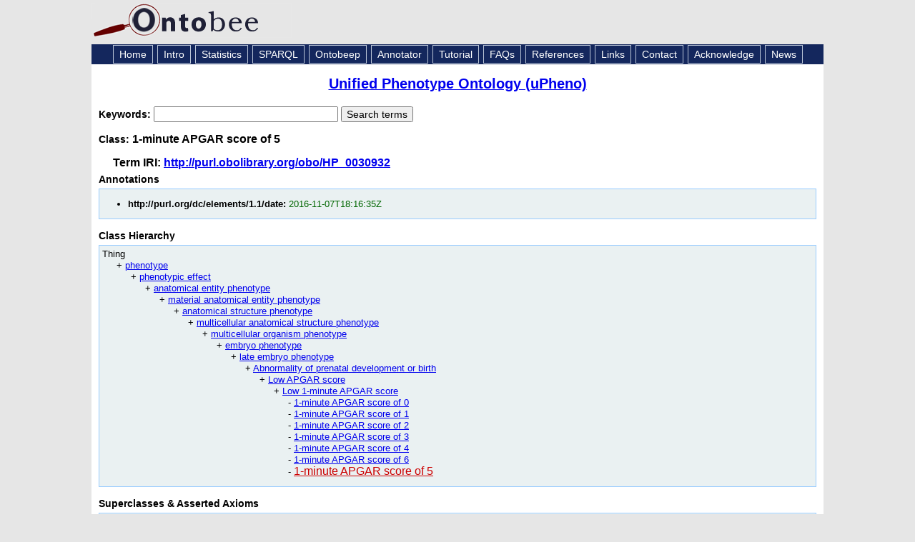

--- FILE ---
content_type: application/xml
request_url: https://ontobee.org/ontology/UPHENO?iri=http://purl.obolibrary.org/obo/HP_0030932
body_size: 2176
content:
<?xml version="1.0"?>
<?xml-stylesheet type="text/xsl" href="https://ontobee.org/ontology/view/UPHENO?iri=http://purl.obolibrary.org/obo/HP_0030932"?>
<rdf:RDF xmlns="http://www.w3.org/2002/07/owl#"
     xml:base="http://www.w3.org/2002/07/owl"
     xmlns:rdf="http://www.w3.org/1999/02/22-rdf-syntax-ns#"
     xmlns:owl="http://www.w3.org/2002/07/owl#"
     xmlns:oboInOwl="http://www.geneontology.org/formats/oboInOwl#"
     xmlns:xsd="http://www.w3.org/2001/XMLSchema#"
     xmlns:rdfs="http://www.w3.org/2000/01/rdf-schema#"
     xmlns:obo="http://purl.obolibrary.org/obo/"
     xmlns:foaf="http://xmlns.com/foaf/0.1/"
     xmlns:dc="http://purl.org/dc/elements/1.1/">
    


    <!-- 
    ///////////////////////////////////////////////////////////////////////////////////////
    //
    // Annotation properties
    //
    ///////////////////////////////////////////////////////////////////////////////////////
     -->

    <AnnotationProperty rdf:about="http://purl.org/dc/elements/1.1/date"/>
    


    <!-- 
    ///////////////////////////////////////////////////////////////////////////////////////
    //
    // Datatypes
    //
    ///////////////////////////////////////////////////////////////////////////////////////
     -->

    


    <!-- 
    ///////////////////////////////////////////////////////////////////////////////////////
    //
    // Classes
    //
    ///////////////////////////////////////////////////////////////////////////////////////
     -->

    


    <!-- http://purl.obolibrary.org/obo/HP_0030918 -->

    <Class rdf:about="http://purl.obolibrary.org/obo/HP_0030918">
        <rdfs:label>Low 1-minute APGAR score</rdfs:label>
    </Class>
    


    <!-- http://purl.obolibrary.org/obo/HP_0030932 -->

    <Class rdf:about="http://purl.obolibrary.org/obo/HP_0030932">
        <rdfs:label>1-minute APGAR score of 5</rdfs:label>
        <rdfs:subClassOf rdf:resource="http://purl.obolibrary.org/obo/HP_0030918"/>
        <dc:date rdf:datatype="http://www.w3.org/2001/XMLSchema#dateTime">2016-11-07T18:16:35Z</dc:date>
    </Class>
</rdf:RDF>



<!-- Generated by the OWL API (version 3.2.4.1806) http://owlapi.sourceforge.net -->



